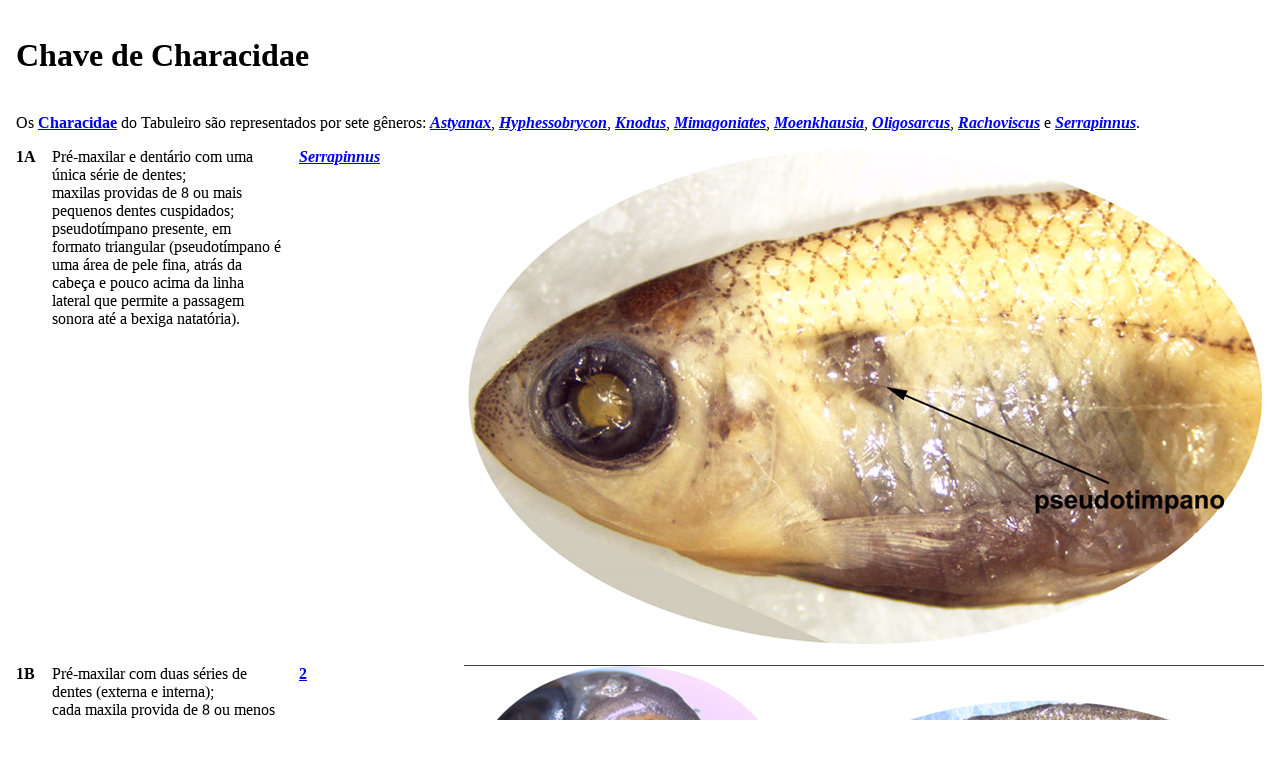

--- FILE ---
content_type: text/html; charset=UTF-8
request_url: http://nossacasa.net/nossosriachos/tabuleiros/chave-de-characidae/
body_size: 9900
content:
<!DOCTYPE html>
<html lang="pt-BR" class="no-js">
<head><style>img.lazy{min-height:1px}</style><link href="http://nossacasa.net/nossosriachos/tabuleiros/wp-content/plugins/w3-total-cache/pub/js/lazyload.min.js" as="script">
	<meta charset="UTF-8">
	<meta name="viewport" content="width=device-width, initial-scale=1">
	<link rel="profile" href="http://gmpg.org/xfn/11">
	<meta name='robots' content='max-image-preview:large' />
	<style>img:is([sizes="auto" i], [sizes^="auto," i]) { contain-intrinsic-size: 3000px 1500px }</style>
	<link rel='dns-prefetch' href='//static.addtoany.com' />
<link rel="alternate" type="application/rss+xml" title="Feed para Peixes dos Tabuleiros &raquo;" href="http://nossacasa.net/nossosriachos/tabuleiros/feed/" />
<link rel="alternate" type="application/rss+xml" title="Feed de comentários para Peixes dos Tabuleiros &raquo;" href="http://nossacasa.net/nossosriachos/tabuleiros/comments/feed/" />
<script type="text/javascript">
/* <![CDATA[ */
window._wpemojiSettings = {"baseUrl":"https:\/\/s.w.org\/images\/core\/emoji\/15.0.3\/72x72\/","ext":".png","svgUrl":"https:\/\/s.w.org\/images\/core\/emoji\/15.0.3\/svg\/","svgExt":".svg","source":{"concatemoji":"http:\/\/nossacasa.net\/nossosriachos\/tabuleiros\/wp-includes\/js\/wp-emoji-release.min.js?ver=6.7.2"}};
/*! This file is auto-generated */
!function(i,n){var o,s,e;function c(e){try{var t={supportTests:e,timestamp:(new Date).valueOf()};sessionStorage.setItem(o,JSON.stringify(t))}catch(e){}}function p(e,t,n){e.clearRect(0,0,e.canvas.width,e.canvas.height),e.fillText(t,0,0);var t=new Uint32Array(e.getImageData(0,0,e.canvas.width,e.canvas.height).data),r=(e.clearRect(0,0,e.canvas.width,e.canvas.height),e.fillText(n,0,0),new Uint32Array(e.getImageData(0,0,e.canvas.width,e.canvas.height).data));return t.every(function(e,t){return e===r[t]})}function u(e,t,n){switch(t){case"flag":return n(e,"\ud83c\udff3\ufe0f\u200d\u26a7\ufe0f","\ud83c\udff3\ufe0f\u200b\u26a7\ufe0f")?!1:!n(e,"\ud83c\uddfa\ud83c\uddf3","\ud83c\uddfa\u200b\ud83c\uddf3")&&!n(e,"\ud83c\udff4\udb40\udc67\udb40\udc62\udb40\udc65\udb40\udc6e\udb40\udc67\udb40\udc7f","\ud83c\udff4\u200b\udb40\udc67\u200b\udb40\udc62\u200b\udb40\udc65\u200b\udb40\udc6e\u200b\udb40\udc67\u200b\udb40\udc7f");case"emoji":return!n(e,"\ud83d\udc26\u200d\u2b1b","\ud83d\udc26\u200b\u2b1b")}return!1}function f(e,t,n){var r="undefined"!=typeof WorkerGlobalScope&&self instanceof WorkerGlobalScope?new OffscreenCanvas(300,150):i.createElement("canvas"),a=r.getContext("2d",{willReadFrequently:!0}),o=(a.textBaseline="top",a.font="600 32px Arial",{});return e.forEach(function(e){o[e]=t(a,e,n)}),o}function t(e){var t=i.createElement("script");t.src=e,t.defer=!0,i.head.appendChild(t)}"undefined"!=typeof Promise&&(o="wpEmojiSettingsSupports",s=["flag","emoji"],n.supports={everything:!0,everythingExceptFlag:!0},e=new Promise(function(e){i.addEventListener("DOMContentLoaded",e,{once:!0})}),new Promise(function(t){var n=function(){try{var e=JSON.parse(sessionStorage.getItem(o));if("object"==typeof e&&"number"==typeof e.timestamp&&(new Date).valueOf()<e.timestamp+604800&&"object"==typeof e.supportTests)return e.supportTests}catch(e){}return null}();if(!n){if("undefined"!=typeof Worker&&"undefined"!=typeof OffscreenCanvas&&"undefined"!=typeof URL&&URL.createObjectURL&&"undefined"!=typeof Blob)try{var e="postMessage("+f.toString()+"("+[JSON.stringify(s),u.toString(),p.toString()].join(",")+"));",r=new Blob([e],{type:"text/javascript"}),a=new Worker(URL.createObjectURL(r),{name:"wpTestEmojiSupports"});return void(a.onmessage=function(e){c(n=e.data),a.terminate(),t(n)})}catch(e){}c(n=f(s,u,p))}t(n)}).then(function(e){for(var t in e)n.supports[t]=e[t],n.supports.everything=n.supports.everything&&n.supports[t],"flag"!==t&&(n.supports.everythingExceptFlag=n.supports.everythingExceptFlag&&n.supports[t]);n.supports.everythingExceptFlag=n.supports.everythingExceptFlag&&!n.supports.flag,n.DOMReady=!1,n.readyCallback=function(){n.DOMReady=!0}}).then(function(){return e}).then(function(){var e;n.supports.everything||(n.readyCallback(),(e=n.source||{}).concatemoji?t(e.concatemoji):e.wpemoji&&e.twemoji&&(t(e.twemoji),t(e.wpemoji)))}))}((window,document),window._wpemojiSettings);
/* ]]> */
</script>
<style id='wp-emoji-styles-inline-css' type='text/css'>

	img.wp-smiley, img.emoji {
		display: inline !important;
		border: none !important;
		box-shadow: none !important;
		height: 1em !important;
		width: 1em !important;
		margin: 0 0.07em !important;
		vertical-align: -0.1em !important;
		background: none !important;
		padding: 0 !important;
	}
</style>
<link rel='stylesheet' id='wp-block-library-css' href='http://nossacasa.net/nossosriachos/tabuleiros/wp-includes/css/dist/block-library/style.min.css?ver=6.7.2' type='text/css' media='all' />
<style id='wp-block-library-theme-inline-css' type='text/css'>
.wp-block-audio :where(figcaption){color:#555;font-size:13px;text-align:center}.is-dark-theme .wp-block-audio :where(figcaption){color:#ffffffa6}.wp-block-audio{margin:0 0 1em}.wp-block-code{border:1px solid #ccc;border-radius:4px;font-family:Menlo,Consolas,monaco,monospace;padding:.8em 1em}.wp-block-embed :where(figcaption){color:#555;font-size:13px;text-align:center}.is-dark-theme .wp-block-embed :where(figcaption){color:#ffffffa6}.wp-block-embed{margin:0 0 1em}.blocks-gallery-caption{color:#555;font-size:13px;text-align:center}.is-dark-theme .blocks-gallery-caption{color:#ffffffa6}:root :where(.wp-block-image figcaption){color:#555;font-size:13px;text-align:center}.is-dark-theme :root :where(.wp-block-image figcaption){color:#ffffffa6}.wp-block-image{margin:0 0 1em}.wp-block-pullquote{border-bottom:4px solid;border-top:4px solid;color:currentColor;margin-bottom:1.75em}.wp-block-pullquote cite,.wp-block-pullquote footer,.wp-block-pullquote__citation{color:currentColor;font-size:.8125em;font-style:normal;text-transform:uppercase}.wp-block-quote{border-left:.25em solid;margin:0 0 1.75em;padding-left:1em}.wp-block-quote cite,.wp-block-quote footer{color:currentColor;font-size:.8125em;font-style:normal;position:relative}.wp-block-quote:where(.has-text-align-right){border-left:none;border-right:.25em solid;padding-left:0;padding-right:1em}.wp-block-quote:where(.has-text-align-center){border:none;padding-left:0}.wp-block-quote.is-large,.wp-block-quote.is-style-large,.wp-block-quote:where(.is-style-plain){border:none}.wp-block-search .wp-block-search__label{font-weight:700}.wp-block-search__button{border:1px solid #ccc;padding:.375em .625em}:where(.wp-block-group.has-background){padding:1.25em 2.375em}.wp-block-separator.has-css-opacity{opacity:.4}.wp-block-separator{border:none;border-bottom:2px solid;margin-left:auto;margin-right:auto}.wp-block-separator.has-alpha-channel-opacity{opacity:1}.wp-block-separator:not(.is-style-wide):not(.is-style-dots){width:100px}.wp-block-separator.has-background:not(.is-style-dots){border-bottom:none;height:1px}.wp-block-separator.has-background:not(.is-style-wide):not(.is-style-dots){height:2px}.wp-block-table{margin:0 0 1em}.wp-block-table td,.wp-block-table th{word-break:normal}.wp-block-table :where(figcaption){color:#555;font-size:13px;text-align:center}.is-dark-theme .wp-block-table :where(figcaption){color:#ffffffa6}.wp-block-video :where(figcaption){color:#555;font-size:13px;text-align:center}.is-dark-theme .wp-block-video :where(figcaption){color:#ffffffa6}.wp-block-video{margin:0 0 1em}:root :where(.wp-block-template-part.has-background){margin-bottom:0;margin-top:0;padding:1.25em 2.375em}
</style>
<link rel='stylesheet' id='awsm-ead-public-css' href='http://nossacasa.net/nossosriachos/tabuleiros/wp-content/plugins/embed-any-document/css/embed-public.min.css?ver=2.7.6' type='text/css' media='all' />
<style id='classic-theme-styles-inline-css' type='text/css'>
/*! This file is auto-generated */
.wp-block-button__link{color:#fff;background-color:#32373c;border-radius:9999px;box-shadow:none;text-decoration:none;padding:calc(.667em + 2px) calc(1.333em + 2px);font-size:1.125em}.wp-block-file__button{background:#32373c;color:#fff;text-decoration:none}
</style>
<style id='global-styles-inline-css' type='text/css'>
:root{--wp--preset--aspect-ratio--square: 1;--wp--preset--aspect-ratio--4-3: 4/3;--wp--preset--aspect-ratio--3-4: 3/4;--wp--preset--aspect-ratio--3-2: 3/2;--wp--preset--aspect-ratio--2-3: 2/3;--wp--preset--aspect-ratio--16-9: 16/9;--wp--preset--aspect-ratio--9-16: 9/16;--wp--preset--color--black: #000;--wp--preset--color--cyan-bluish-gray: #abb8c3;--wp--preset--color--white: #fff;--wp--preset--color--pale-pink: #f78da7;--wp--preset--color--vivid-red: #cf2e2e;--wp--preset--color--luminous-vivid-orange: #ff6900;--wp--preset--color--luminous-vivid-amber: #fcb900;--wp--preset--color--light-green-cyan: #7bdcb5;--wp--preset--color--vivid-green-cyan: #00d084;--wp--preset--color--pale-cyan-blue: #8ed1fc;--wp--preset--color--vivid-cyan-blue: #0693e3;--wp--preset--color--vivid-purple: #9b51e0;--wp--preset--color--blue: #1982d1;--wp--preset--color--dark-gray: #373737;--wp--preset--color--medium-gray: #666;--wp--preset--color--light-gray: #e2e2e2;--wp--preset--gradient--vivid-cyan-blue-to-vivid-purple: linear-gradient(135deg,rgba(6,147,227,1) 0%,rgb(155,81,224) 100%);--wp--preset--gradient--light-green-cyan-to-vivid-green-cyan: linear-gradient(135deg,rgb(122,220,180) 0%,rgb(0,208,130) 100%);--wp--preset--gradient--luminous-vivid-amber-to-luminous-vivid-orange: linear-gradient(135deg,rgba(252,185,0,1) 0%,rgba(255,105,0,1) 100%);--wp--preset--gradient--luminous-vivid-orange-to-vivid-red: linear-gradient(135deg,rgba(255,105,0,1) 0%,rgb(207,46,46) 100%);--wp--preset--gradient--very-light-gray-to-cyan-bluish-gray: linear-gradient(135deg,rgb(238,238,238) 0%,rgb(169,184,195) 100%);--wp--preset--gradient--cool-to-warm-spectrum: linear-gradient(135deg,rgb(74,234,220) 0%,rgb(151,120,209) 20%,rgb(207,42,186) 40%,rgb(238,44,130) 60%,rgb(251,105,98) 80%,rgb(254,248,76) 100%);--wp--preset--gradient--blush-light-purple: linear-gradient(135deg,rgb(255,206,236) 0%,rgb(152,150,240) 100%);--wp--preset--gradient--blush-bordeaux: linear-gradient(135deg,rgb(254,205,165) 0%,rgb(254,45,45) 50%,rgb(107,0,62) 100%);--wp--preset--gradient--luminous-dusk: linear-gradient(135deg,rgb(255,203,112) 0%,rgb(199,81,192) 50%,rgb(65,88,208) 100%);--wp--preset--gradient--pale-ocean: linear-gradient(135deg,rgb(255,245,203) 0%,rgb(182,227,212) 50%,rgb(51,167,181) 100%);--wp--preset--gradient--electric-grass: linear-gradient(135deg,rgb(202,248,128) 0%,rgb(113,206,126) 100%);--wp--preset--gradient--midnight: linear-gradient(135deg,rgb(2,3,129) 0%,rgb(40,116,252) 100%);--wp--preset--font-size--small: 13px;--wp--preset--font-size--medium: 20px;--wp--preset--font-size--large: 36px;--wp--preset--font-size--x-large: 42px;--wp--preset--spacing--20: 0.44rem;--wp--preset--spacing--30: 0.67rem;--wp--preset--spacing--40: 1rem;--wp--preset--spacing--50: 1.5rem;--wp--preset--spacing--60: 2.25rem;--wp--preset--spacing--70: 3.38rem;--wp--preset--spacing--80: 5.06rem;--wp--preset--shadow--natural: 6px 6px 9px rgba(0, 0, 0, 0.2);--wp--preset--shadow--deep: 12px 12px 50px rgba(0, 0, 0, 0.4);--wp--preset--shadow--sharp: 6px 6px 0px rgba(0, 0, 0, 0.2);--wp--preset--shadow--outlined: 6px 6px 0px -3px rgba(255, 255, 255, 1), 6px 6px rgba(0, 0, 0, 1);--wp--preset--shadow--crisp: 6px 6px 0px rgba(0, 0, 0, 1);}:where(.is-layout-flex){gap: 0.5em;}:where(.is-layout-grid){gap: 0.5em;}body .is-layout-flex{display: flex;}.is-layout-flex{flex-wrap: wrap;align-items: center;}.is-layout-flex > :is(*, div){margin: 0;}body .is-layout-grid{display: grid;}.is-layout-grid > :is(*, div){margin: 0;}:where(.wp-block-columns.is-layout-flex){gap: 2em;}:where(.wp-block-columns.is-layout-grid){gap: 2em;}:where(.wp-block-post-template.is-layout-flex){gap: 1.25em;}:where(.wp-block-post-template.is-layout-grid){gap: 1.25em;}.has-black-color{color: var(--wp--preset--color--black) !important;}.has-cyan-bluish-gray-color{color: var(--wp--preset--color--cyan-bluish-gray) !important;}.has-white-color{color: var(--wp--preset--color--white) !important;}.has-pale-pink-color{color: var(--wp--preset--color--pale-pink) !important;}.has-vivid-red-color{color: var(--wp--preset--color--vivid-red) !important;}.has-luminous-vivid-orange-color{color: var(--wp--preset--color--luminous-vivid-orange) !important;}.has-luminous-vivid-amber-color{color: var(--wp--preset--color--luminous-vivid-amber) !important;}.has-light-green-cyan-color{color: var(--wp--preset--color--light-green-cyan) !important;}.has-vivid-green-cyan-color{color: var(--wp--preset--color--vivid-green-cyan) !important;}.has-pale-cyan-blue-color{color: var(--wp--preset--color--pale-cyan-blue) !important;}.has-vivid-cyan-blue-color{color: var(--wp--preset--color--vivid-cyan-blue) !important;}.has-vivid-purple-color{color: var(--wp--preset--color--vivid-purple) !important;}.has-black-background-color{background-color: var(--wp--preset--color--black) !important;}.has-cyan-bluish-gray-background-color{background-color: var(--wp--preset--color--cyan-bluish-gray) !important;}.has-white-background-color{background-color: var(--wp--preset--color--white) !important;}.has-pale-pink-background-color{background-color: var(--wp--preset--color--pale-pink) !important;}.has-vivid-red-background-color{background-color: var(--wp--preset--color--vivid-red) !important;}.has-luminous-vivid-orange-background-color{background-color: var(--wp--preset--color--luminous-vivid-orange) !important;}.has-luminous-vivid-amber-background-color{background-color: var(--wp--preset--color--luminous-vivid-amber) !important;}.has-light-green-cyan-background-color{background-color: var(--wp--preset--color--light-green-cyan) !important;}.has-vivid-green-cyan-background-color{background-color: var(--wp--preset--color--vivid-green-cyan) !important;}.has-pale-cyan-blue-background-color{background-color: var(--wp--preset--color--pale-cyan-blue) !important;}.has-vivid-cyan-blue-background-color{background-color: var(--wp--preset--color--vivid-cyan-blue) !important;}.has-vivid-purple-background-color{background-color: var(--wp--preset--color--vivid-purple) !important;}.has-black-border-color{border-color: var(--wp--preset--color--black) !important;}.has-cyan-bluish-gray-border-color{border-color: var(--wp--preset--color--cyan-bluish-gray) !important;}.has-white-border-color{border-color: var(--wp--preset--color--white) !important;}.has-pale-pink-border-color{border-color: var(--wp--preset--color--pale-pink) !important;}.has-vivid-red-border-color{border-color: var(--wp--preset--color--vivid-red) !important;}.has-luminous-vivid-orange-border-color{border-color: var(--wp--preset--color--luminous-vivid-orange) !important;}.has-luminous-vivid-amber-border-color{border-color: var(--wp--preset--color--luminous-vivid-amber) !important;}.has-light-green-cyan-border-color{border-color: var(--wp--preset--color--light-green-cyan) !important;}.has-vivid-green-cyan-border-color{border-color: var(--wp--preset--color--vivid-green-cyan) !important;}.has-pale-cyan-blue-border-color{border-color: var(--wp--preset--color--pale-cyan-blue) !important;}.has-vivid-cyan-blue-border-color{border-color: var(--wp--preset--color--vivid-cyan-blue) !important;}.has-vivid-purple-border-color{border-color: var(--wp--preset--color--vivid-purple) !important;}.has-vivid-cyan-blue-to-vivid-purple-gradient-background{background: var(--wp--preset--gradient--vivid-cyan-blue-to-vivid-purple) !important;}.has-light-green-cyan-to-vivid-green-cyan-gradient-background{background: var(--wp--preset--gradient--light-green-cyan-to-vivid-green-cyan) !important;}.has-luminous-vivid-amber-to-luminous-vivid-orange-gradient-background{background: var(--wp--preset--gradient--luminous-vivid-amber-to-luminous-vivid-orange) !important;}.has-luminous-vivid-orange-to-vivid-red-gradient-background{background: var(--wp--preset--gradient--luminous-vivid-orange-to-vivid-red) !important;}.has-very-light-gray-to-cyan-bluish-gray-gradient-background{background: var(--wp--preset--gradient--very-light-gray-to-cyan-bluish-gray) !important;}.has-cool-to-warm-spectrum-gradient-background{background: var(--wp--preset--gradient--cool-to-warm-spectrum) !important;}.has-blush-light-purple-gradient-background{background: var(--wp--preset--gradient--blush-light-purple) !important;}.has-blush-bordeaux-gradient-background{background: var(--wp--preset--gradient--blush-bordeaux) !important;}.has-luminous-dusk-gradient-background{background: var(--wp--preset--gradient--luminous-dusk) !important;}.has-pale-ocean-gradient-background{background: var(--wp--preset--gradient--pale-ocean) !important;}.has-electric-grass-gradient-background{background: var(--wp--preset--gradient--electric-grass) !important;}.has-midnight-gradient-background{background: var(--wp--preset--gradient--midnight) !important;}.has-small-font-size{font-size: var(--wp--preset--font-size--small) !important;}.has-medium-font-size{font-size: var(--wp--preset--font-size--medium) !important;}.has-large-font-size{font-size: var(--wp--preset--font-size--large) !important;}.has-x-large-font-size{font-size: var(--wp--preset--font-size--x-large) !important;}
:where(.wp-block-post-template.is-layout-flex){gap: 1.25em;}:where(.wp-block-post-template.is-layout-grid){gap: 1.25em;}
:where(.wp-block-columns.is-layout-flex){gap: 2em;}:where(.wp-block-columns.is-layout-grid){gap: 2em;}
:root :where(.wp-block-pullquote){font-size: 1.5em;line-height: 1.6;}
</style>
<link rel='stylesheet' id='af-fontawesome-css' href='http://nossacasa.net/nossosriachos/tabuleiros/wp-content/plugins/asgaros-forum/libs/fontawesome/css/all.min.css?ver=3.0.0' type='text/css' media='all' />
<link rel='stylesheet' id='af-fontawesome-compat-v4-css' href='http://nossacasa.net/nossosriachos/tabuleiros/wp-content/plugins/asgaros-forum/libs/fontawesome/css/v4-shims.min.css?ver=3.0.0' type='text/css' media='all' />
<link rel='stylesheet' id='af-widgets-css' href='http://nossacasa.net/nossosriachos/tabuleiros/wp-content/plugins/asgaros-forum/skin/widgets.css?ver=3.0.0' type='text/css' media='all' />
<link rel='stylesheet' id='fullwidth-template-no-header-footer-css' href='http://nossacasa.net/nossosriachos/tabuleiros/wp-content/plugins/fullwidth-templates/assets/css/fullwidth-template-no-header-footer.css?ver=6.7.2' type='text/css' media='all' />
<link rel='stylesheet' id='twentyeleven-block-style-css' href='http://nossacasa.net/nossosriachos/tabuleiros/wp-content/themes/twentyeleven/blocks.css?ver=20240703' type='text/css' media='all' />
<link rel='stylesheet' id='slb_core-css' href='http://nossacasa.net/nossosriachos/tabuleiros/wp-content/plugins/simple-lightbox/client/css/app.css?ver=2.9.3' type='text/css' media='all' />
<link rel='stylesheet' id='tablepress-default-css' href='http://nossacasa.net/nossosriachos/tabuleiros/wp-content/uploads/sites/13/tablepress-combined.min.css?ver=32' type='text/css' media='all' />
<link rel='stylesheet' id='addtoany-css' href='http://nossacasa.net/nossosriachos/tabuleiros/wp-content/plugins/add-to-any/addtoany.min.css?ver=1.16' type='text/css' media='all' />
<link rel='stylesheet' id='__EPYT__style-css' href='http://nossacasa.net/nossosriachos/tabuleiros/wp-content/plugins/youtube-embed-plus/styles/ytprefs.min.css?ver=14.2.1.3' type='text/css' media='all' />
<style id='__EPYT__style-inline-css' type='text/css'>

                .epyt-gallery-thumb {
                        width: 33.333%;
                }
                
</style>
<script type="text/javascript" src="http://nossacasa.net/nossosriachos/tabuleiros/wp-includes/js/jquery/jquery.min.js?ver=3.7.1" id="jquery-core-js"></script>
<script type="text/javascript" src="http://nossacasa.net/nossosriachos/tabuleiros/wp-includes/js/jquery/jquery-migrate.min.js?ver=3.4.1" id="jquery-migrate-js"></script>
<script type="text/javascript" id="addtoany-core-js-before">
/* <![CDATA[ */
window.a2a_config=window.a2a_config||{};a2a_config.callbacks=[];a2a_config.overlays=[];a2a_config.templates={};a2a_localize = {
	Share: "Share",
	Save: "Save",
	Subscribe: "Subscribe",
	Email: "Email",
	Bookmark: "Bookmark",
	ShowAll: "Show all",
	ShowLess: "Show less",
	FindServices: "Find service(s)",
	FindAnyServiceToAddTo: "Instantly find any service to add to",
	PoweredBy: "Powered by",
	ShareViaEmail: "Share via email",
	SubscribeViaEmail: "Subscribe via email",
	BookmarkInYourBrowser: "Bookmark in your browser",
	BookmarkInstructions: "Press Ctrl+D or \u2318+D to bookmark this page",
	AddToYourFavorites: "Add to your favorites",
	SendFromWebOrProgram: "Send from any email address or email program",
	EmailProgram: "Email program",
	More: "More&#8230;",
	ThanksForSharing: "Thanks for sharing!",
	ThanksForFollowing: "Thanks for following!"
};
/* ]]> */
</script>
<script type="text/javascript" defer src="https://static.addtoany.com/menu/page.js" id="addtoany-core-js"></script>
<script type="text/javascript" defer src="http://nossacasa.net/nossosriachos/tabuleiros/wp-content/plugins/add-to-any/addtoany.min.js?ver=1.1" id="addtoany-jquery-js"></script>
<script type="text/javascript" id="__ytprefs__-js-extra">
/* <![CDATA[ */
var _EPYT_ = {"ajaxurl":"http:\/\/nossacasa.net\/nossosriachos\/tabuleiros\/wp-admin\/admin-ajax.php","security":"a1cb4c883f","gallery_scrolloffset":"20","eppathtoscripts":"http:\/\/nossacasa.net\/nossosriachos\/tabuleiros\/wp-content\/plugins\/youtube-embed-plus\/scripts\/","eppath":"http:\/\/nossacasa.net\/nossosriachos\/tabuleiros\/wp-content\/plugins\/youtube-embed-plus\/","epresponsiveselector":"[\"iframe.__youtube_prefs_widget__\"]","epdovol":"1","version":"14.2.1.3","evselector":"iframe.__youtube_prefs__[src], iframe[src*=\"youtube.com\/embed\/\"], iframe[src*=\"youtube-nocookie.com\/embed\/\"]","ajax_compat":"","maxres_facade":"eager","ytapi_load":"light","pause_others":"","stopMobileBuffer":"1","facade_mode":"","not_live_on_channel":"","vi_active":"","vi_js_posttypes":[]};
/* ]]> */
</script>
<script type="text/javascript" src="http://nossacasa.net/nossosriachos/tabuleiros/wp-content/plugins/youtube-embed-plus/scripts/ytprefs.min.js?ver=14.2.1.3" id="__ytprefs__-js"></script>
<link rel="https://api.w.org/" href="http://nossacasa.net/nossosriachos/tabuleiros/wp-json/" /><link rel="alternate" title="JSON" type="application/json" href="http://nossacasa.net/nossosriachos/tabuleiros/wp-json/wp/v2/pages/2734" /><link rel="EditURI" type="application/rsd+xml" title="RSD" href="http://nossacasa.net/nossosriachos/tabuleiros/xmlrpc.php?rsd" />
<meta name="generator" content="WordPress 6.7.2" />
<link rel="canonical" href="http://nossacasa.net/nossosriachos/tabuleiros/chave-de-characidae/" />
<link rel='shortlink' href='http://nossacasa.net/nossosriachos/tabuleiros/?p=2734' />
<link rel="alternate" title="oEmbed (JSON)" type="application/json+oembed" href="http://nossacasa.net/nossosriachos/tabuleiros/wp-json/oembed/1.0/embed?url=http%3A%2F%2Fnossacasa.net%2Fnossosriachos%2Ftabuleiros%2Fchave-de-characidae%2F" />
<link rel="alternate" title="oEmbed (XML)" type="text/xml+oembed" href="http://nossacasa.net/nossosriachos/tabuleiros/wp-json/oembed/1.0/embed?url=http%3A%2F%2Fnossacasa.net%2Fnossosriachos%2Ftabuleiros%2Fchave-de-characidae%2F&#038;format=xml" />
        <style type="text/css" id="pf-main-css">
            
				@media screen {
					.printfriendly {
						z-index: 1000; position: relative
					}
					.printfriendly a, .printfriendly a:link, .printfriendly a:visited, .printfriendly a:hover, .printfriendly a:active {
						font-weight: 600;
						cursor: pointer;
						text-decoration: none;
						border: none;
						-webkit-box-shadow: none;
						-moz-box-shadow: none;
						box-shadow: none;
						outline:none;
						font-size: 14px !important;
						color: #3AAA11 !important;
					}
					.printfriendly.pf-alignleft {
						float: left;
					}
					.printfriendly.pf-alignright {
						float: right;
					}
					.printfriendly.pf-aligncenter {
						justify-content: center;
						display: flex; align-items: center;
					}
				}

				.pf-button-img {
					border: none;
					-webkit-box-shadow: none;
					-moz-box-shadow: none;
					box-shadow: none;
					padding: 0;
					margin: 0;
					display: inline;
					vertical-align: middle;
				}

				img.pf-button-img + .pf-button-text {
					margin-left: 6px;
				}

				@media print {
					.printfriendly {
						display: none;
					}
				}
				        </style>

            
        <style type="text/css" id="pf-excerpt-styles">
          .pf-button.pf-button-excerpt {
              display: none;
           }
        </style>

            <!-- Analytics by WP Statistics - https://wp-statistics.com -->
<style type="text/css" id="custom-background-css">
body.custom-background { background-color: #ffffff; }
</style>
	<link rel="icon" href="http://nossacasa.net/nossosriachos/tabuleiros/wp-content/uploads/sites/13/2018/02/cropped-nossosriachos_logo-1-32x32.png" sizes="32x32" />
<link rel="icon" href="http://nossacasa.net/nossosriachos/tabuleiros/wp-content/uploads/sites/13/2018/02/cropped-nossosriachos_logo-1-192x192.png" sizes="192x192" />
<link rel="apple-touch-icon" href="http://nossacasa.net/nossosriachos/tabuleiros/wp-content/uploads/sites/13/2018/02/cropped-nossosriachos_logo-1-180x180.png" />
<meta name="msapplication-TileImage" content="http://nossacasa.net/nossosriachos/tabuleiros/wp-content/uploads/sites/13/2018/02/cropped-nossosriachos_logo-1-270x270.png" />
</head>

<body class="page-template page-template-template-page-builder-no-header-footer page-template-template-page-builder-no-header-footer-php page page-id-2734 custom-background wp-embed-responsive fpt-template fpt-template-twentyeleven single-author singular two-column left-sidebar">
<div class="pf-content">
<table id="tablepress-27" class="tablepress tablepress-id-27 tbody-has-connected-cells">
<tbody class="row-striping row-hover">
<tr class="row-1">
	<td colspan="4" class="column-1"><h1>Chave de Characidae</h1><br />
Os <strong><a href="http://nossacasa.net/nossosriachos/tabuleiros/characidae/">Characidae</a></strong> do Tabuleiro são representados por sete gêneros: <strong><em><a href="http://nossacasa.net/nossosriachos/tabuleiros/astyanax/">Astyanax</a></em></strong>, <strong><em><a href="http://nossacasa.net/nossosriachos/tabuleiross/hyphessobrycon/">Hyphessobrycon</a></em></strong>, <strong><em><a href="http://nossacasa.net/nossosriachos/tabuleiros/knodus/">Knodus</a></em></strong>, <strong><em><a href="http://nossacasa.net/nossosriachos/tabuleiros/mimagoniates/">Mimagoniates</a></em></strong>, <strong><em><a href="http://nossacasa.net/nossosriachos/tabuleiros/moenkhausia/">Moenkhausia</a></em></strong>, <strong><em><a href="http://nossacasa.net/nossosriachos/tabuleiros/oligosarcus/">Oligosarcus</a></em></strong>, <strong><em><a href="http://nossacasa.net/nossosriachos/tabuleiros/rachoviscus/">Rachoviscus</a></em></strong> e <strong><em><a href="http://nossacasa.net/nossosriachos/tabuleiros/serrapinnus/">Serrapinnus</a></em></strong>.</td>
</tr>
<tr class="row-2">
	<td class="column-1"><strong id="1">1A</strong></td><td class="column-2">Pré-maxilar e dentário com uma única série de dentes;<br />
maxilas providas de 8 ou mais pequenos dentes cuspidados;<br />
pseudotímpano presente, em formato triangular (pseudotímpano é uma área de pele fina, atrás da cabeça e pouco acima da linha lateral que permite a passagem sonora até a bexiga natatória).</td><td class="column-3"><strong><em><a href="http://nossacasa.net/nossosriachos/tabuleiros/serrapinnus/">Serrapinnus</a></em></strong></td><td class="column-4"><img fetchpriority="high" decoding="async" src="data:image/svg+xml,%3Csvg%20xmlns='http://www.w3.org/2000/svg'%20viewBox='0%200%20800%20497'%3E%3C/svg%3E" data-src="http://nossacasa.net/nossosriachos/tabuleiros/wp-content/uploads/sites/8/2019/08/Characidae_1A.png" alt="" width="800" height="497" class="aligncenter size-full wp-image-693 lazy" data-srcset="http://nossacasa.net/nossosriachos/tabuleiros/wp-content/uploads/sites/13/2019/08/Characidae_1A.png 800w, http://nossacasa.net/nossosriachos/tabuleiros/wp-content/uploads/sites/13/2019/08/Characidae_1A-300x186.png 300w, http://nossacasa.net/nossosriachos/tabuleiros/wp-content/uploads/sites/13/2019/08/Characidae_1A-768x477.png 768w, http://nossacasa.net/nossosriachos/tabuleiros/wp-content/uploads/sites/13/2019/08/Characidae_1A-483x300.png 483w" data-sizes="(max-width: 800px) 100vw, 800px" /></td>
</tr>
<tr class="row-3">
	<td class="column-1"><strong>1B</strong></td><td class="column-2">Pré-maxilar com duas séries de dentes (externa e interna);<br />
cada maxila provida de 8 ou menos dentes incisivos fortes;<br />
pseudotímpano ausente (não confundir pseudotímpano com mancha humeral. A mancha humeral é uma área pigmentada atrás da cabeça e pouco acima da linha lateral).</td><td class="column-3"><strong><a href="#2">2</a></strong></td><td class="column-4"><img decoding="async" src="data:image/svg+xml,%3Csvg%20xmlns='http://www.w3.org/2000/svg'%20viewBox='0%200%20800%20253'%3E%3C/svg%3E" data-src="http://nossacasa.net/nossosriachos/tabuleiros/wp-content/uploads/sites/8/2019/08/Characidae_1B.png" alt="" width="800" height="253" class="aligncenter size-full wp-image-714 lazy" data-srcset="http://nossacasa.net/nossosriachos/tabuleiros/wp-content/uploads/sites/13/2019/08/Characidae_1B.png 800w, http://nossacasa.net/nossosriachos/tabuleiros/wp-content/uploads/sites/13/2019/08/Characidae_1B-300x95.png 300w, http://nossacasa.net/nossosriachos/tabuleiros/wp-content/uploads/sites/13/2019/08/Characidae_1B-768x243.png 768w, http://nossacasa.net/nossosriachos/tabuleiros/wp-content/uploads/sites/13/2019/08/Characidae_1B-500x158.png 500w" data-sizes="(max-width: 800px) 100vw, 800px" /></td>
</tr>
<tr class="row-4">
	<td class="column-1"><strong id="2">2A</strong></td><td class="column-2">Premaxilar com apenas 4 dentes na série interna;<br />
osso infraorbital 3 geralmente extendendo-se até a superfície externa do preopérculo.</td><td class="column-3"><strong><a href="#3">3</a></strong></td><td class="column-4"><img decoding="async" src="data:image/svg+xml,%3Csvg%20xmlns='http://www.w3.org/2000/svg'%20viewBox='0%200%20800%20526'%3E%3C/svg%3E" data-src="http://nossacasa.net/nossosriachos/tabuleiros/wp-content/uploads/sites/8/2019/08/Characidae_2A.png" alt="" width="800" height="526" class="aligncenter size-full wp-image-717 lazy" data-srcset="http://nossacasa.net/nossosriachos/tabuleiros/wp-content/uploads/sites/13/2019/08/Characidae_2A.png 800w, http://nossacasa.net/nossosriachos/tabuleiros/wp-content/uploads/sites/13/2019/08/Characidae_2A-300x197.png 300w, http://nossacasa.net/nossosriachos/tabuleiros/wp-content/uploads/sites/13/2019/08/Characidae_2A-768x505.png 768w, http://nossacasa.net/nossosriachos/tabuleiros/wp-content/uploads/sites/13/2019/08/Characidae_2A-456x300.png 456w" data-sizes="(max-width: 800px) 100vw, 800px" /></td>
</tr>
<tr class="row-5">
	<td class="column-1"><strong>2B</strong></td><td class="column-2">Premaxilar com mais de 4 dentes na série interna;<br />
osso infraorbital 3 geralmente separado do preopérculo por uma área de pele nua (seta).</td><td class="column-3"><strong><a href="#4">4</a></strong></td><td class="column-4"><img decoding="async" src="data:image/svg+xml,%3Csvg%20xmlns='http://www.w3.org/2000/svg'%20viewBox='0%200%20800%20637'%3E%3C/svg%3E" data-src="http://nossacasa.net/nossosriachos/tabuleiros/wp-content/uploads/sites/8/2019/08/Characidae_2B.png" alt="" width="800" height="637" class="aligncenter size-full wp-image-697 lazy" data-srcset="http://nossacasa.net/nossosriachos/tabuleiros/wp-content/uploads/sites/13/2019/08/Characidae_2B.png 800w, http://nossacasa.net/nossosriachos/tabuleiros/wp-content/uploads/sites/13/2019/08/Characidae_2B-300x239.png 300w, http://nossacasa.net/nossosriachos/tabuleiros/wp-content/uploads/sites/13/2019/08/Characidae_2B-768x612.png 768w, http://nossacasa.net/nossosriachos/tabuleiros/wp-content/uploads/sites/13/2019/08/Characidae_2B-377x300.png 377w" data-sizes="auto, (max-width: 800px) 100vw, 800px" /></td>
</tr>
<tr class="row-6">
	<td class="column-1"><strong id="3">3A</strong></td><td class="column-2">Nadadeira caudal nua;<br />
mancha humeral ausente;<br />
macho com glândula na base da cauda, que secreta ferormônio esbranquiçado.</td><td class="column-3"><strong><em><a href="http://nossacasa.net/nossosriachos/tabuleiros/mimagoniates/">Mimagoniates</a></em></strong></td><td class="column-4"><img decoding="async" src="data:image/svg+xml,%3Csvg%20xmlns='http://www.w3.org/2000/svg'%20viewBox='0%200%20800%20203'%3E%3C/svg%3E" data-src="http://nossacasa.net/nossosriachos/tabuleiros/wp-content/uploads/sites/8/2019/08/Characidae_3A.png" alt="" width="800" height="203" class="aligncenter size-full wp-image-720 lazy" data-srcset="http://nossacasa.net/nossosriachos/tabuleiros/wp-content/uploads/sites/13/2019/08/Characidae_3A.png 800w, http://nossacasa.net/nossosriachos/tabuleiros/wp-content/uploads/sites/13/2019/08/Characidae_3A-300x76.png 300w, http://nossacasa.net/nossosriachos/tabuleiros/wp-content/uploads/sites/13/2019/08/Characidae_3A-768x195.png 768w, http://nossacasa.net/nossosriachos/tabuleiros/wp-content/uploads/sites/13/2019/08/Characidae_3A-500x127.png 500w" data-sizes="auto, (max-width: 800px) 100vw, 800px" /></td>
</tr>
<tr class="row-7">
	<td class="column-1"><strong>3B</strong></td><td class="column-2">Nadadeira caudal escamada na base;<br />
mancha humeral presente, verticalmente alongada, as vezes esmaecida;<br />
macho sem glândula caudal.</td><td class="column-3"><strong><em><a href="http://nossacasa.net/nossosriachos/tabuleiros/knodus/">Knodus</a></em></strong></td><td class="column-4"><img decoding="async" src="data:image/svg+xml,%3Csvg%20xmlns='http://www.w3.org/2000/svg'%20viewBox='0%200%20800%20234'%3E%3C/svg%3E" data-src="http://nossacasa.net/nossosriachos/tabuleiros/wp-content/uploads/sites/8/2019/08/Characidae_3B.png" alt="" width="800" height="234" class="aligncenter size-full wp-image-721 lazy" data-srcset="http://nossacasa.net/nossosriachos/tabuleiros/wp-content/uploads/sites/13/2019/08/Characidae_3B.png 800w, http://nossacasa.net/nossosriachos/tabuleiros/wp-content/uploads/sites/13/2019/08/Characidae_3B-300x88.png 300w, http://nossacasa.net/nossosriachos/tabuleiros/wp-content/uploads/sites/13/2019/08/Characidae_3B-768x225.png 768w, http://nossacasa.net/nossosriachos/tabuleiros/wp-content/uploads/sites/13/2019/08/Characidae_3B-500x146.png 500w" data-sizes="auto, (max-width: 800px) 100vw, 800px" /></td>
</tr>
<tr class="row-8">
	<td class="column-1"><strong id="4">4A</strong></td><td class="column-2">Dentes no premaxilar não alinhados;<br />
nadadeira pélvica com 6 ou menos raios ramificados;<br />
pélvica com ganchos nos raios ramificados anteriores.</td><td class="column-3"><strong><em><a href="http://nossacasa.net/nossosriachos/tabuleiros/rachoviscus/">Rachoviscus</a></em></strong></td><td class="column-4"><img decoding="async" src="data:image/svg+xml,%3Csvg%20xmlns='http://www.w3.org/2000/svg'%20viewBox='0%200%20800%20288'%3E%3C/svg%3E" data-src="http://nossacasa.net/nossosriachos/tabuleiros/wp-content/uploads/sites/8/2019/08/Characidae_4A.png" alt="" width="800" height="288" class="aligncenter size-full wp-image-722 lazy" data-srcset="http://nossacasa.net/nossosriachos/tabuleiros/wp-content/uploads/sites/13/2019/08/Characidae_4A.png 800w, http://nossacasa.net/nossosriachos/tabuleiros/wp-content/uploads/sites/13/2019/08/Characidae_4A-300x108.png 300w, http://nossacasa.net/nossosriachos/tabuleiros/wp-content/uploads/sites/13/2019/08/Characidae_4A-768x276.png 768w, http://nossacasa.net/nossosriachos/tabuleiros/wp-content/uploads/sites/13/2019/08/Characidae_4A-500x180.png 500w" data-sizes="auto, (max-width: 800px) 100vw, 800px" /></td>
</tr>
<tr class="row-9">
	<td class="column-1"><strong>4B</strong></td><td class="column-2">Dentes no premaxilar alinhados;<br />
nadadeira pélvica com 6 ou 7 raios ramificados;<br />
pélvica sem ganchos nos raios ramificados anteriores.</td><td class="column-3"><strong><a href="#5">5</a></strong></td><td class="column-4"></td>
</tr>
<tr class="row-10">
	<td class="column-1"><strong id="5">5A</strong></td><td class="column-2">Corpo alto, altura do corpo quase a metade no comprimento padrão;<br />
linha lateral formando suave curva descendente anteriormente.</td><td class="column-3"><strong><em><a href="http://nossacasa.net/nossosriachos/rios/moenkhausia/">Moenkhausia</a></em></strong></td><td class="column-4"><img decoding="async" src="data:image/svg+xml,%3Csvg%20xmlns='http://www.w3.org/2000/svg'%20viewBox='0%200%20800%20415'%3E%3C/svg%3E" data-src="http://nossacasa.net/nossosriachos/tabuleiros/wp-content/uploads/sites/8/2019/08/Characidae_5A.png" alt="" width="800" height="415" class="aligncenter size-full wp-image-723 lazy" data-srcset="http://nossacasa.net/nossosriachos/tabuleiros/wp-content/uploads/sites/13/2019/08/Characidae_5A.png 800w, http://nossacasa.net/nossosriachos/tabuleiros/wp-content/uploads/sites/13/2019/08/Characidae_5A-300x156.png 300w, http://nossacasa.net/nossosriachos/tabuleiros/wp-content/uploads/sites/13/2019/08/Characidae_5A-768x398.png 768w, http://nossacasa.net/nossosriachos/tabuleiros/wp-content/uploads/sites/13/2019/08/Characidae_5A-500x259.png 500w" data-sizes="auto, (max-width: 800px) 100vw, 800px" /></td>
</tr>
<tr class="row-11">
	<td class="column-1"><strong>5B</strong></td><td class="column-2">Corpo mais baixo, altura do corpo não chega perto da metade no comprimento padrão;<br />
linha lateral aproximadamente reta.</td><td class="column-3"><strong><a href="#6">6</a></strong></td><td class="column-4"><img decoding="async" src="data:image/svg+xml,%3Csvg%20xmlns='http://www.w3.org/2000/svg'%20viewBox='0%200%20800%20314'%3E%3C/svg%3E" data-src="http://nossacasa.net/nossosriachos/rios/wp-content/uploads/sites/8/2019/08/Characidae_5B.png" alt="" width="800" height="314" class="aligncenter size-full wp-image-727 lazy" data-srcset="http://nossacasa.net/nossosriachos/tabuleiros/wp-content/uploads/sites/13/2019/08/Characidae_5B.png 800w, http://nossacasa.net/nossosriachos/tabuleiros/wp-content/uploads/sites/13/2019/08/Characidae_5B-300x118.png 300w, http://nossacasa.net/nossosriachos/tabuleiros/wp-content/uploads/sites/13/2019/08/Characidae_5B-768x301.png 768w, http://nossacasa.net/nossosriachos/tabuleiros/wp-content/uploads/sites/13/2019/08/Characidae_5B-500x196.png 500w" data-sizes="auto, (max-width: 800px) 100vw, 800px" /></td>
</tr>
<tr class="row-12">
	<td class="column-1"><strong id="6">6A</strong></td><td class="column-2">Somente dentes cônicos no premaxilar, maxilar e dentário.</td><td class="column-3"><strong><em><a href="http://nossacasa.net/nossosriachos/tabuleiros/oligosarcus/">Oligosarcus</a></em></strong></td><td class="column-4"><img decoding="async" src="data:image/svg+xml,%3Csvg%20xmlns='http://www.w3.org/2000/svg'%20viewBox='0%200%20800%20198'%3E%3C/svg%3E" data-src="http://nossacasa.net/nossosriachos/tabuleiros/wp-content/uploads/sites/8/2019/08/Characidae_6A.png" alt="" width="800" height="198" class="aligncenter size-full wp-image-728 lazy" data-srcset="http://nossacasa.net/nossosriachos/tabuleiros/wp-content/uploads/sites/13/2019/08/Characidae_6A.png 800w, http://nossacasa.net/nossosriachos/tabuleiros/wp-content/uploads/sites/13/2019/08/Characidae_6A-300x74.png 300w, http://nossacasa.net/nossosriachos/tabuleiros/wp-content/uploads/sites/13/2019/08/Characidae_6A-768x190.png 768w, http://nossacasa.net/nossosriachos/tabuleiros/wp-content/uploads/sites/13/2019/08/Characidae_6A-500x124.png 500w" data-sizes="auto, (max-width: 800px) 100vw, 800px" /></td>
</tr>
<tr class="row-13">
	<td class="column-1"><strong>6B</strong></td><td class="column-2">A maioria dos dentes no premaxilar, maxilar e dentário cuspidados.</td><td class="column-3"><strong><a href="#7">7</a></strong></td><td class="column-4"><img decoding="async" src="data:image/svg+xml,%3Csvg%20xmlns='http://www.w3.org/2000/svg'%20viewBox='0%200%20800%20602'%3E%3C/svg%3E" data-src="http://nossacasa.net/nossosriachos/tabuleiros/wp-content/uploads/sites/8/2019/08/Characidae_6B.png" alt="" width="800" height="602" class="aligncenter size-full wp-image-729 lazy" data-srcset="http://nossacasa.net/nossosriachos/tabuleiros/wp-content/uploads/sites/13/2019/08/Characidae_6B.png 800w, http://nossacasa.net/nossosriachos/tabuleiros/wp-content/uploads/sites/13/2019/08/Characidae_6B-300x226.png 300w, http://nossacasa.net/nossosriachos/tabuleiros/wp-content/uploads/sites/13/2019/08/Characidae_6B-768x578.png 768w, http://nossacasa.net/nossosriachos/tabuleiros/wp-content/uploads/sites/13/2019/08/Characidae_6B-399x300.png 399w" data-sizes="auto, (max-width: 800px) 100vw, 800px" /></td>
</tr>
<tr class="row-14">
	<td class="column-1"><strong id="7">7A</strong></td><td class="column-2">Linha lateral incompleta.</td><td class="column-3"><strong><em><a href="http://nossacasa.net/nossosriachos/tabuleiros/hyphessobrycon/">Hyphessobrycon</a></em></strong></td><td class="column-4"><img decoding="async" src="data:image/svg+xml,%3Csvg%20xmlns='http://www.w3.org/2000/svg'%20viewBox='0%200%20800%20425'%3E%3C/svg%3E" data-src="http://nossacasa.net/nossosriachos/tabuleiros/wp-content/uploads/sites/8/2019/08/Characidae_7A.png" alt="" width="800" height="425" class="aligncenter size-full wp-image-725 lazy" data-srcset="http://nossacasa.net/nossosriachos/tabuleiros/wp-content/uploads/sites/13/2019/08/Characidae_7A.png 800w, http://nossacasa.net/nossosriachos/tabuleiros/wp-content/uploads/sites/13/2019/08/Characidae_7A-300x159.png 300w, http://nossacasa.net/nossosriachos/tabuleiros/wp-content/uploads/sites/13/2019/08/Characidae_7A-768x408.png 768w, http://nossacasa.net/nossosriachos/tabuleiros/wp-content/uploads/sites/13/2019/08/Characidae_7A-500x266.png 500w" data-sizes="auto, (max-width: 800px) 100vw, 800px" /></td>
</tr>
<tr class="row-15">
	<td class="column-1"><strong>7B</strong></td><td class="column-2">Linha lateral completa.</td><td class="column-3"><strong><em><a href="http://nossacasa.net/nossosriachos/tabuleiros/astyanax/">Astyanax</a></em></strong></td><td class="column-4"><img decoding="async" src="data:image/svg+xml,%3Csvg%20xmlns='http://www.w3.org/2000/svg'%20viewBox='0%200%20775%20294'%3E%3C/svg%3E" data-src="http://nossacasa.net/nossosriachos/tabuleiros/wp-content/uploads/sites/8/2019/08/Characidae_7B.png" alt="" width="775" height="294" class="aligncenter size-full wp-image-726 lazy" data-srcset="http://nossacasa.net/nossosriachos/tabuleiros/wp-content/uploads/sites/13/2019/08/Characidae_7B.png 775w, http://nossacasa.net/nossosriachos/tabuleiros/wp-content/uploads/sites/13/2019/08/Characidae_7B-300x114.png 300w, http://nossacasa.net/nossosriachos/tabuleiros/wp-content/uploads/sites/13/2019/08/Characidae_7B-768x291.png 768w, http://nossacasa.net/nossosriachos/tabuleiros/wp-content/uploads/sites/13/2019/08/Characidae_7B-500x190.png 500w" data-sizes="auto, (max-width: 775px) 100vw, 775px" /></td>
</tr>
<tr class="row-16">
	<td colspan="4" class="column-1"><hr><br />
<strong>Organização:</strong> L.M. Sarmento-Soares e R.F. Martins-Pinheiro. <br />
<strong>Figuras</strong>: L.M. Sarmento-Soares e T.C.Pessali	<br />
<hr></td>
</tr>
</tbody>
</table>

<div class="printfriendly pf-button pf-button-content pf-alignleft">
                    <a href="#" rel="nofollow" onclick="window.print(); return false;" title="Printer Friendly, PDF & Email">
                    <img decoding="async" class="pf-button-img lazy" src="data:image/svg+xml,%3Csvg%20xmlns='http://www.w3.org/2000/svg'%20viewBox='0%200%201%201'%3E%3C/svg%3E" data-src="https://cdn.printfriendly.com/buttons/printfriendly-pdf-button.png" alt="Print Friendly, PDF & Email" style="width: 112px;height: 24px;"  />
                    </a>
                </div></div><div class="addtoany_share_save_container addtoany_content addtoany_content_bottom"><div class="a2a_kit a2a_kit_size_32 addtoany_list" data-a2a-url="http://nossacasa.net/nossosriachos/tabuleiros/chave-de-characidae/" data-a2a-title="Chave de Characidae"><a class="a2a_button_facebook" href="https://www.addtoany.com/add_to/facebook?linkurl=http%3A%2F%2Fnossacasa.net%2Fnossosriachos%2Ftabuleiros%2Fchave-de-characidae%2F&amp;linkname=Chave%20de%20Characidae" title="Facebook" rel="nofollow noopener" target="_blank"></a><a class="a2a_button_mastodon" href="https://www.addtoany.com/add_to/mastodon?linkurl=http%3A%2F%2Fnossacasa.net%2Fnossosriachos%2Ftabuleiros%2Fchave-de-characidae%2F&amp;linkname=Chave%20de%20Characidae" title="Mastodon" rel="nofollow noopener" target="_blank"></a><a class="a2a_button_email" href="https://www.addtoany.com/add_to/email?linkurl=http%3A%2F%2Fnossacasa.net%2Fnossosriachos%2Ftabuleiros%2Fchave-de-characidae%2F&amp;linkname=Chave%20de%20Characidae" title="Email" rel="nofollow noopener" target="_blank"></a><a class="a2a_dd addtoany_share_save addtoany_share" href="https://www.addtoany.com/share"></a></div></div>     <script type="text/javascript" id="pf_script">
                      var pfHeaderImgUrl = '';
          var pfHeaderTagline = '';
          var pfdisableClickToDel = '0';
          var pfImagesSize = 'full-size';
          var pfImageDisplayStyle = 'right';
          var pfEncodeImages = '0';
          var pfShowHiddenContent  = '0';
          var pfDisableEmail = '0';
          var pfDisablePDF = '0';
          var pfDisablePrint = '0';

            var pfCustomCSS = "http://www.nossacasa.net/nossosriachos/css";
          var pfPlatform = 'WordPress';

        (function($){
            $(document).ready(function(){
                if($('.pf-button-content').length === 0){
                    $('style#pf-excerpt-styles').remove();
                }
            });
        })(jQuery);
        </script>
      <script defer src='https://cdn.printfriendly.com/printfriendly.js'></script>
            
            <script type="text/javascript" src="http://nossacasa.net/nossosriachos/tabuleiros/wp-content/plugins/embed-any-document/js/pdfobject.min.js?ver=2.7.6" id="awsm-ead-pdf-object-js"></script>
<script type="text/javascript" id="awsm-ead-public-js-extra">
/* <![CDATA[ */
var eadPublic = [];
/* ]]> */
</script>
<script type="text/javascript" src="http://nossacasa.net/nossosriachos/tabuleiros/wp-content/plugins/embed-any-document/js/embed-public.min.js?ver=2.7.6" id="awsm-ead-public-js"></script>
<script type="text/javascript" src="http://nossacasa.net/nossosriachos/tabuleiros/wp-content/plugins/youtube-embed-plus/scripts/fitvids.min.js?ver=14.2.1.3" id="__ytprefsfitvids__-js"></script>
<script type="text/javascript" id="slb_context">/* <![CDATA[ */if ( !!window.jQuery ) {(function($){$(document).ready(function(){if ( !!window.SLB ) { {$.extend(SLB, {"context":["public","user_guest"]});} }})})(jQuery);}/* ]]> */</script>
<script>window.w3tc_lazyload=1,window.lazyLoadOptions={elements_selector:".lazy",callback_loaded:function(t){var e;try{e=new CustomEvent("w3tc_lazyload_loaded",{detail:{e:t}})}catch(a){(e=document.createEvent("CustomEvent")).initCustomEvent("w3tc_lazyload_loaded",!1,!1,{e:t})}window.dispatchEvent(e)}}</script><script async src="http://nossacasa.net/nossosriachos/tabuleiros/wp-content/plugins/w3-total-cache/pub/js/lazyload.min.js"></script></body>
</html>

<!--
Performance optimized by W3 Total Cache. Learn more: https://www.boldgrid.com/w3-total-cache/

Page Caching using Disk: Enhanced 
Lazy Loading
Database Caching using Disk (Request-wide modification query)

Served from: nossacasa.net @ 2026-01-25 00:39:57 by W3 Total Cache
-->